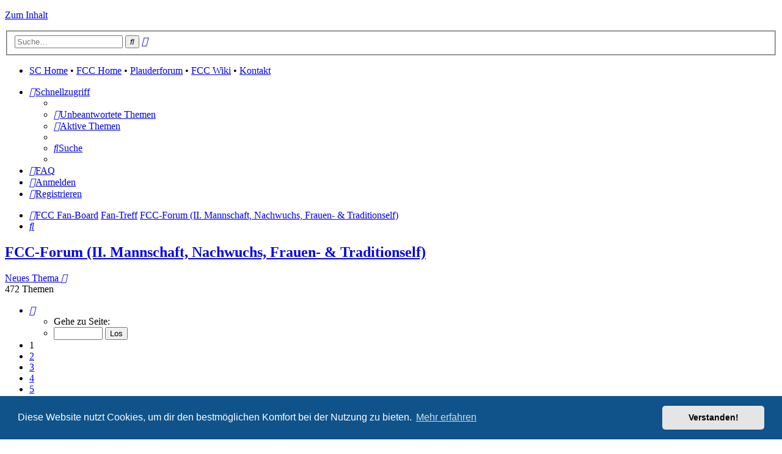

--- FILE ---
content_type: text/html; charset=UTF-8
request_url: https://board3.fcc-supporters.de/phpBB33/viewforum.php?f=24&sid=fb8c1040b1d5f6513d931ca35c583245
body_size: 10647
content:
<!DOCTYPE html>
<html dir="ltr" lang="de">
<head>
<meta charset="utf-8" />
<meta http-equiv="X-UA-Compatible" content="IE=edge">
<meta name="viewport" content="width=device-width, initial-scale=1" />

        <link href="./mobiquo/smartbanner/manifest.json" rel="manifest">
        
        <meta name="apple-itunes-app" content="app-id=307880732, affiliate-data=at=10lR7C, app-argument=tapatalk://board3.fcc-supporters.de/phpBB33/?ttfid=18799&fid=24&page=1&perpage=22&location=forum" />
        
<title>FCC-Forum (II. Mannschaft, Nachwuchs, Frauen- &amp; Traditionself) - FCC Fan-Board</title>

								
	<link rel="canonical" href="https://board3.fcc-supporters.de/phpBB33/viewforum.php?f=24">

<!--
	phpBB style name: prosilver
	Based on style:   prosilver (this is the default phpBB3 style)
	Original author:  Tom Beddard ( http://www.subBlue.com/ )
	Modified by:
-->

<link href="./assets/css/font-awesome.min.css?assets_version=338" rel="stylesheet">
<link href="./styles/prosilver/theme/stylesheet.css?assets_version=338" rel="stylesheet">
<link href="./styles/prosilver/theme/de/stylesheet.css?assets_version=338" rel="stylesheet">



	<link href="./assets/cookieconsent/cookieconsent.min.css?assets_version=338" rel="stylesheet">

<!--[if lte IE 9]>
	<link href="./styles/prosilver/theme/tweaks.css?assets_version=338" rel="stylesheet">
<![endif]-->


<style>
	.imcger-ext-link::after {
		font-family: 'FontAwesome';
		font-size: 1em;
		content: '\f08e';
		padding: 0 3px 0 3px;
	}
</style>

<link href="./ext/imcger/externallinks/styles/all/theme/external-links.css?assets_version=338" rel="stylesheet" media="screen">
<link href="./ext/naguissa/thanksforposts/styles/all/theme/thanks.min.css?assets_version=338" rel="stylesheet" media="screen">
<link href="./ext/rmcgirr83/elonw/styles/all/theme/elonw.css?assets_version=338" rel="stylesheet" media="screen">
<link href="./ext/vse/abbc3/styles/all/theme/abbc3_common.css?assets_version=338" rel="stylesheet" media="screen">
<link href="./ext/vse/lightbox/styles/all/template/lightbox/css/lightbox.min.css?assets_version=338" rel="stylesheet" media="screen">


	<style>
		@media (min-width: 900px) {
						.content img.postimage,
			.attachbox img.postimage {
				max-height: 400px !important;
				max-width: 450px !important;
			}
		}
	</style>

</head>
<body id="phpbb" class="nojs notouch section-viewforum ltr ">


<div id="wrap" class="wrap">
	<a id="top" class="top-anchor" accesskey="t"></a>
	<div id="page-header">
		<div class="headerbar" role="banner">
					<div class="inner">

			<div id="site-description" class="site-description">
		<a id="logo" class="logo" href="./index.php?sid=55c0cd924aab745a19999285bd6754d6" title="FCC Fan-Board">
					<span class="site_logo"></span>
				</a>
<!--
				<h1>FCC Fan-Board</h1>
				<p></p>
-->
				<p class="skiplink"><a href="#start_here">Zum Inhalt</a></p>
			</div>

									<div id="search-box" class="search-box search-header" role="search">
				<form action="./search.php?sid=55c0cd924aab745a19999285bd6754d6" method="get" id="search">
				<fieldset>
					<input name="keywords" id="keywords" type="search" maxlength="128" title="Suche nach Wörtern" class="inputbox search tiny" size="20" value="" placeholder="Suche…" />
					<button class="button button-search" type="submit" title="Suche">
						<i class="icon fa-search fa-fw" aria-hidden="true"></i><span class="sr-only">Suche</span>
					</button>
					<a href="./search.php?sid=55c0cd924aab745a19999285bd6754d6" class="button button-search-end" title="Erweiterte Suche">
						<i class="icon fa-cog fa-fw" aria-hidden="true"></i><span class="sr-only">Erweiterte Suche</span>
					</a>
					<input type="hidden" name="sid" value="55c0cd924aab745a19999285bd6754d6" />

				</fieldset>
				</form>
			</div>
						
			</div>
					</div>
				<div class="navbar" role="navigation">
	<div class="inner">
			<ul class="nav-main linklist">
				<li class="rightside">
<a href="http://www.fcc-supporters.de" target="_blank">SC Home</a> &bull; 
<a href="http://www.fc-carlzeiss-jena.de" target="_blank">FCC Home</a> &bull; 
<a href="http://www.fcc-plauderforum.de" target="_blank">Plauderforum</a> &bull; 
<a href="https://wiki.fcc-supporters.org" target="_blank">FCC Wiki</a> &bull; 
<a href="https://board3.fcc-supporters.de/phpBB33/app.php/faqpage#f0r0">Kontakt</a>
				</li>
			</ul>

	<ul id="nav-main" class="nav-main linklist" role="menubar">

		<li id="quick-links" class="quick-links dropdown-container responsive-menu" data-skip-responsive="true">
			<a href="#" class="dropdown-trigger">
				<i class="icon fa-bars fa-fw" aria-hidden="true"></i><span>Schnellzugriff</span>
			</a>
			<div class="dropdown">
				<div class="pointer"><div class="pointer-inner"></div></div>
				<ul class="dropdown-contents" role="menu">
					
											<li class="separator"></li>
																									<li>
								<a href="./search.php?search_id=unanswered&amp;sid=55c0cd924aab745a19999285bd6754d6" role="menuitem">
									<i class="icon fa-file-o fa-fw icon-gray" aria-hidden="true"></i><span>Unbeantwortete Themen</span>
								</a>
							</li>
							<li>
								<a href="./search.php?search_id=active_topics&amp;sid=55c0cd924aab745a19999285bd6754d6" role="menuitem">
									<i class="icon fa-file-o fa-fw icon-blue" aria-hidden="true"></i><span>Aktive Themen</span>
								</a>
							</li>
							<li class="separator"></li>
							<li>
								<a href="./search.php?sid=55c0cd924aab745a19999285bd6754d6" role="menuitem">
									<i class="icon fa-search fa-fw" aria-hidden="true"></i><span>Suche</span>
								</a>
							</li>
					
										<li class="separator"></li>

									</ul>
			</div>
		</li>

				<li data-skip-responsive="true">
			<a href="/phpBB33/app.php/faqpage?sid=55c0cd924aab745a19999285bd6754d6" rel="help" title="Häufig gestellte Fragen" role="menuitem">
				<i class="icon fa-question-circle fa-fw" aria-hidden="true"></i><span>FAQ</span>
			</a>
		</li>
						
			<li class="rightside"  data-skip-responsive="true">
			<a href="./ucp.php?mode=login&amp;redirect=viewforum.php%3Ff%3D24&amp;sid=55c0cd924aab745a19999285bd6754d6" title="Anmelden" accesskey="x" role="menuitem">
				<i class="icon fa-power-off fa-fw" aria-hidden="true"></i><span>Anmelden</span>
			</a>
		</li>
					<li class="rightside" data-skip-responsive="true">
				<a href="./ucp.php?mode=register&amp;sid=55c0cd924aab745a19999285bd6754d6" role="menuitem">
					<i class="icon fa-pencil-square-o  fa-fw" aria-hidden="true"></i><span>Registrieren</span>
				</a>
			</li>
						</ul>

	<ul id="nav-breadcrumbs" class="nav-breadcrumbs linklist navlinks" role="menubar">
				
		
		<li class="breadcrumbs" itemscope itemtype="https://schema.org/BreadcrumbList">

			
							<span class="crumb" itemtype="https://schema.org/ListItem" itemprop="itemListElement" itemscope><a itemprop="item" href="./index.php?sid=55c0cd924aab745a19999285bd6754d6" accesskey="h" data-navbar-reference="index"><i class="icon fa-home fa-fw"></i><span itemprop="name">FCC Fan-Board</span></a><meta itemprop="position" content="1" /></span>

											
								<span class="crumb" itemtype="https://schema.org/ListItem" itemprop="itemListElement" itemscope data-forum-id="32"><a itemprop="item" href="./viewforum.php?f=32&amp;sid=55c0cd924aab745a19999285bd6754d6"><span itemprop="name">Fan-Treff</span></a><meta itemprop="position" content="2" /></span>
															
								<span class="crumb" itemtype="https://schema.org/ListItem" itemprop="itemListElement" itemscope data-forum-id="24"><a itemprop="item" href="./viewforum.php?f=24&amp;sid=55c0cd924aab745a19999285bd6754d6"><span itemprop="name">FCC-Forum (II. Mannschaft, Nachwuchs, Frauen- &amp; Traditionself)</span></a><meta itemprop="position" content="3" /></span>
							
					</li>

		
					<li class="rightside responsive-search">
				<a href="./search.php?sid=55c0cd924aab745a19999285bd6754d6" title="Zeigt die erweiterten Suchoptionen an" role="menuitem">
					<i class="icon fa-search fa-fw" aria-hidden="true"></i><span class="sr-only">Suche</span>
				</a>
			</li>
			</ul>

	</div>
</div>
	</div>

	
	<a id="start_here" class="anchor"></a>
	<div id="page-body" class="page-body" role="main">
		
		<h2 class="forum-title"><a href="./viewforum.php?f=24&amp;sid=55c0cd924aab745a19999285bd6754d6">FCC-Forum (II. Mannschaft, Nachwuchs, Frauen- &amp; Traditionself)</a></h2>
<div>
	<!-- NOTE: remove the style="display: none" when you want to have the forum description on the forum body -->
	<div style="display: none !important;">Alles rund um das Oberliga-Team, die Nachwuchs-Teams, die FCC-Frauenmannschaft und die Traditionself des FC Carl Zeiss Jena<br /></div>	</div>



	<div class="action-bar bar-top">

				
		<a href="./posting.php?mode=post&amp;f=24&amp;sid=55c0cd924aab745a19999285bd6754d6" class="button" title="Neues Thema erstellen">
							<span>Neues Thema</span> <i class="icon fa-pencil fa-fw" aria-hidden="true"></i>
					</a>
				
	
	<div class="pagination">
				472 Themen
					<ul>
	<li class="dropdown-container dropdown-button-control dropdown-page-jump page-jump">
		<a class="button button-icon-only dropdown-trigger" href="#" title="Klicke, um auf Seite … zu gehen" role="button"><i class="icon fa-level-down fa-rotate-270" aria-hidden="true"></i><span class="sr-only">Seite <strong>1</strong> von <strong>22</strong></span></a>
		<div class="dropdown">
			<div class="pointer"><div class="pointer-inner"></div></div>
			<ul class="dropdown-contents">
				<li>Gehe zu Seite:</li>
				<li class="page-jump-form">
					<input type="number" name="page-number" min="1" max="999999" title="Gib die Nummer der Seite an, zu der du gehen möchtest." class="inputbox tiny" data-per-page="22" data-base-url=".&#x2F;viewforum.php&#x3F;f&#x3D;24&amp;amp&#x3B;sid&#x3D;55c0cd924aab745a19999285bd6754d6" data-start-name="start" />
					<input class="button2" value="Los" type="button" />
				</li>
			</ul>
		</div>
	</li>
		<li class="active"><span>1</span></li>
				<li><a class="button" href="./viewforum.php?f=24&amp;sid=55c0cd924aab745a19999285bd6754d6&amp;start=22" role="button">2</a></li>
				<li><a class="button" href="./viewforum.php?f=24&amp;sid=55c0cd924aab745a19999285bd6754d6&amp;start=44" role="button">3</a></li>
				<li><a class="button" href="./viewforum.php?f=24&amp;sid=55c0cd924aab745a19999285bd6754d6&amp;start=66" role="button">4</a></li>
				<li><a class="button" href="./viewforum.php?f=24&amp;sid=55c0cd924aab745a19999285bd6754d6&amp;start=88" role="button">5</a></li>
			<li class="ellipsis" role="separator"><span>…</span></li>
				<li><a class="button" href="./viewforum.php?f=24&amp;sid=55c0cd924aab745a19999285bd6754d6&amp;start=462" role="button">22</a></li>
				<li class="arrow next"><a class="button button-icon-only" href="./viewforum.php?f=24&amp;sid=55c0cd924aab745a19999285bd6754d6&amp;start=22" rel="next" role="button"><i class="icon fa-chevron-right fa-fw" aria-hidden="true"></i><span class="sr-only">Nächste</span></a></li>
	</ul>
			</div>

	</div>




	
			<div class="forumbg">
		<div class="inner">
		<ul class="topiclist">
			<li class="header">
				<dl class="row-item">
					<dt><div class="list-inner">Themen</div></dt>
					<dd class="posts">Antworten</dd>
					<dd class="views">Zugriffe</dd>
					<dd class="lastpost"><span>Letzter Beitrag</span></dd>
				</dl>
			</li>
		</ul>
		<ul class="topiclist topics">
	
				<li class="row bg1 sticky">
						<dl class="row-item sticky_read">
				<dt title="Keine ungelesenen Beiträge">
										<div class="list-inner">
																		<a href="./viewtopic.php?t=21767&amp;sid=55c0cd924aab745a19999285bd6754d6" class="topictitle">Wettkampfpläne unserer Mannschaften</a>																								<br />
						
												<div class="responsive-show" style="display: none;">
							Letzter Beitrag von <a href="./memberlist.php?mode=viewprofile&amp;u=961&amp;sid=55c0cd924aab745a19999285bd6754d6" style="color: #3366FF;" class="username-coloured">Pressesprecher</a> &laquo; <a href="./viewtopic.php?p=981773&amp;sid=55c0cd924aab745a19999285bd6754d6#p981773" title="Gehe zum letzten Beitrag"><time datetime="2025-11-24T10:44:23+00:00">24. November 2025, 11:44</time></a>
													</div>
														<span class="responsive-show left-box" style="display: none;">Antworten: <strong>179</strong></span>
													
						<div class="topic-poster responsive-hide left-box">
																												von <a href="./memberlist.php?mode=viewprofile&amp;u=961&amp;sid=55c0cd924aab745a19999285bd6754d6" style="color: #3366FF;" class="username-coloured">Pressesprecher</a> &raquo; <time datetime="2018-07-30T08:05:29+00:00">30. Juli 2018, 10:05</time>
																				</div>

												<div class="pagination">
							<span><i class="icon fa-clone fa-fw" aria-hidden="true"></i></span>
							<ul>
															<li><a class="button" href="./viewtopic.php?t=21767&amp;sid=55c0cd924aab745a19999285bd6754d6">1</a></li>
																							<li class="ellipsis"><span>…</span></li>
																							<li><a class="button" href="./viewtopic.php?t=21767&amp;sid=55c0cd924aab745a19999285bd6754d6&amp;start=80">5</a></li>
																							<li><a class="button" href="./viewtopic.php?t=21767&amp;sid=55c0cd924aab745a19999285bd6754d6&amp;start=100">6</a></li>
																							<li><a class="button" href="./viewtopic.php?t=21767&amp;sid=55c0cd924aab745a19999285bd6754d6&amp;start=120">7</a></li>
																							<li><a class="button" href="./viewtopic.php?t=21767&amp;sid=55c0cd924aab745a19999285bd6754d6&amp;start=140">8</a></li>
																							<li><a class="button" href="./viewtopic.php?t=21767&amp;sid=55c0cd924aab745a19999285bd6754d6&amp;start=160">9</a></li>
																																													</ul>
						</div>
						
												</div>
				</dt>
				<dd class="posts">179 <dfn>Antworten</dfn></dd>
				<dd class="views">174937 <dfn>Zugriffe</dfn></dd>
				<dd class="lastpost">
					<span><dfn>Letzter Beitrag </dfn>von <a href="./memberlist.php?mode=viewprofile&amp;u=961&amp;sid=55c0cd924aab745a19999285bd6754d6" style="color: #3366FF;" class="username-coloured">Pressesprecher</a>													<a href="./viewtopic.php?p=981773&amp;sid=55c0cd924aab745a19999285bd6754d6#p981773" title="Gehe zum letzten Beitrag">
								<i class="icon fa-external-link-square fa-fw icon-lightgray icon-md" aria-hidden="true"></i><span class="sr-only"></span>
							</a>
												<br /><time datetime="2025-11-24T10:44:23+00:00">24. November 2025, 11:44</time>
					</span>
				</dd>
			</dl>
					</li>
		
	

	
	
				<li class="row bg2 sticky">
						<dl class="row-item sticky_read">
				<dt title="Keine ungelesenen Beiträge">
										<div class="list-inner">
																		<a href="./viewtopic.php?t=16506&amp;sid=55c0cd924aab745a19999285bd6754d6" class="topictitle">Allgemeine Neuigkeiten rund um den Nachwuchs / NLZ</a>																								<br />
						
												<div class="responsive-show" style="display: none;">
							Letzter Beitrag von <a href="./memberlist.php?mode=viewprofile&amp;u=644&amp;sid=55c0cd924aab745a19999285bd6754d6" class="username">pausentee</a> &laquo; <a href="./viewtopic.php?p=972839&amp;sid=55c0cd924aab745a19999285bd6754d6#p972839" title="Gehe zum letzten Beitrag"><time datetime="2025-06-23T15:29:40+00:00">23. Juni 2025, 17:29</time></a>
													</div>
														<span class="responsive-show left-box" style="display: none;">Antworten: <strong>135</strong></span>
													
						<div class="topic-poster responsive-hide left-box">
																												von <a href="./memberlist.php?mode=viewprofile&amp;u=4&amp;sid=55c0cd924aab745a19999285bd6754d6" style="color: #00AA00;" class="username-coloured">Micha.a.j</a> &raquo; <time datetime="2011-08-11T19:27:59+00:00">11. August 2011, 21:27</time>
																				</div>

												<div class="pagination">
							<span><i class="icon fa-clone fa-fw" aria-hidden="true"></i></span>
							<ul>
															<li><a class="button" href="./viewtopic.php?t=16506&amp;sid=55c0cd924aab745a19999285bd6754d6">1</a></li>
																							<li class="ellipsis"><span>…</span></li>
																							<li><a class="button" href="./viewtopic.php?t=16506&amp;sid=55c0cd924aab745a19999285bd6754d6&amp;start=40">3</a></li>
																							<li><a class="button" href="./viewtopic.php?t=16506&amp;sid=55c0cd924aab745a19999285bd6754d6&amp;start=60">4</a></li>
																							<li><a class="button" href="./viewtopic.php?t=16506&amp;sid=55c0cd924aab745a19999285bd6754d6&amp;start=80">5</a></li>
																							<li><a class="button" href="./viewtopic.php?t=16506&amp;sid=55c0cd924aab745a19999285bd6754d6&amp;start=100">6</a></li>
																							<li><a class="button" href="./viewtopic.php?t=16506&amp;sid=55c0cd924aab745a19999285bd6754d6&amp;start=120">7</a></li>
																																													</ul>
						</div>
						
												</div>
				</dt>
				<dd class="posts">135 <dfn>Antworten</dfn></dd>
				<dd class="views">263580 <dfn>Zugriffe</dfn></dd>
				<dd class="lastpost">
					<span><dfn>Letzter Beitrag </dfn>von <a href="./memberlist.php?mode=viewprofile&amp;u=644&amp;sid=55c0cd924aab745a19999285bd6754d6" class="username">pausentee</a>													<a href="./viewtopic.php?p=972839&amp;sid=55c0cd924aab745a19999285bd6754d6#p972839" title="Gehe zum letzten Beitrag">
								<i class="icon fa-external-link-square fa-fw icon-lightgray icon-md" aria-hidden="true"></i><span class="sr-only"></span>
							</a>
												<br /><time datetime="2025-06-23T15:29:40+00:00">23. Juni 2025, 17:29</time>
					</span>
				</dd>
			</dl>
					</li>
		
	

	
	
				<li class="row bg1">
						<dl class="row-item topic_read_hot">
				<dt title="Keine ungelesenen Beiträge">
										<div class="list-inner">
																		<a href="./viewtopic.php?t=24343&amp;sid=55c0cd924aab745a19999285bd6754d6" class="topictitle">U19 Nachwuchsliga (2025/2026)</a>																								<br />
						
												<div class="responsive-show" style="display: none;">
							Letzter Beitrag von <a href="./memberlist.php?mode=viewprofile&amp;u=220&amp;sid=55c0cd924aab745a19999285bd6754d6" class="username">Jenajena</a> &laquo; <a href="./viewtopic.php?p=984243&amp;sid=55c0cd924aab745a19999285bd6754d6#p984243" title="Gehe zum letzten Beitrag"><time datetime="2026-01-18T19:01:18+00:00">18. Januar 2026, 20:01</time></a>
													</div>
														<span class="responsive-show left-box" style="display: none;">Antworten: <strong>114</strong></span>
													
						<div class="topic-poster responsive-hide left-box">
																												von <a href="./memberlist.php?mode=viewprofile&amp;u=220&amp;sid=55c0cd924aab745a19999285bd6754d6" class="username">Jenajena</a> &raquo; <time datetime="2025-06-25T16:27:57+00:00">25. Juni 2025, 18:27</time>
																				</div>

												<div class="pagination">
							<span><i class="icon fa-clone fa-fw" aria-hidden="true"></i></span>
							<ul>
															<li><a class="button" href="./viewtopic.php?t=24343&amp;sid=55c0cd924aab745a19999285bd6754d6">1</a></li>
																							<li><a class="button" href="./viewtopic.php?t=24343&amp;sid=55c0cd924aab745a19999285bd6754d6&amp;start=20">2</a></li>
																							<li><a class="button" href="./viewtopic.php?t=24343&amp;sid=55c0cd924aab745a19999285bd6754d6&amp;start=40">3</a></li>
																							<li><a class="button" href="./viewtopic.php?t=24343&amp;sid=55c0cd924aab745a19999285bd6754d6&amp;start=60">4</a></li>
																							<li><a class="button" href="./viewtopic.php?t=24343&amp;sid=55c0cd924aab745a19999285bd6754d6&amp;start=80">5</a></li>
																							<li><a class="button" href="./viewtopic.php?t=24343&amp;sid=55c0cd924aab745a19999285bd6754d6&amp;start=100">6</a></li>
																																													</ul>
						</div>
						
												</div>
				</dt>
				<dd class="posts">114 <dfn>Antworten</dfn></dd>
				<dd class="views">19185 <dfn>Zugriffe</dfn></dd>
				<dd class="lastpost">
					<span><dfn>Letzter Beitrag </dfn>von <a href="./memberlist.php?mode=viewprofile&amp;u=220&amp;sid=55c0cd924aab745a19999285bd6754d6" class="username">Jenajena</a>													<a href="./viewtopic.php?p=984243&amp;sid=55c0cd924aab745a19999285bd6754d6#p984243" title="Gehe zum letzten Beitrag">
								<i class="icon fa-external-link-square fa-fw icon-lightgray icon-md" aria-hidden="true"></i><span class="sr-only"></span>
							</a>
												<br /><time datetime="2026-01-18T19:01:18+00:00">18. Januar 2026, 20:01</time>
					</span>
				</dd>
			</dl>
					</li>
		
	

	
	
				<li class="row bg2">
						<dl class="row-item topic_read">
				<dt title="Keine ungelesenen Beiträge">
										<div class="list-inner">
																		<a href="./viewtopic.php?t=24405&amp;sid=55c0cd924aab745a19999285bd6754d6" class="topictitle">U14 2025/26</a>																								<br />
						
												<div class="responsive-show" style="display: none;">
							Letzter Beitrag von <a href="./memberlist.php?mode=viewprofile&amp;u=6811&amp;sid=55c0cd924aab745a19999285bd6754d6" class="username">FCC Fanatic 80</a> &laquo; <a href="./viewtopic.php?p=984240&amp;sid=55c0cd924aab745a19999285bd6754d6#p984240" title="Gehe zum letzten Beitrag"><time datetime="2026-01-18T18:06:19+00:00">18. Januar 2026, 19:06</time></a>
													</div>
														<span class="responsive-show left-box" style="display: none;">Antworten: <strong>17</strong></span>
													
						<div class="topic-poster responsive-hide left-box">
																												von <a href="./memberlist.php?mode=viewprofile&amp;u=549&amp;sid=55c0cd924aab745a19999285bd6754d6" style="color: #00AA00;" class="username-coloured">1977</a> &raquo; <time datetime="2025-08-17T12:16:37+00:00">17. August 2025, 14:16</time>
																				</div>

						
												</div>
				</dt>
				<dd class="posts">17 <dfn>Antworten</dfn></dd>
				<dd class="views">2083 <dfn>Zugriffe</dfn></dd>
				<dd class="lastpost">
					<span><dfn>Letzter Beitrag </dfn>von <a href="./memberlist.php?mode=viewprofile&amp;u=6811&amp;sid=55c0cd924aab745a19999285bd6754d6" class="username">FCC Fanatic 80</a>													<a href="./viewtopic.php?p=984240&amp;sid=55c0cd924aab745a19999285bd6754d6#p984240" title="Gehe zum letzten Beitrag">
								<i class="icon fa-external-link-square fa-fw icon-lightgray icon-md" aria-hidden="true"></i><span class="sr-only"></span>
							</a>
												<br /><time datetime="2026-01-18T18:06:19+00:00">18. Januar 2026, 19:06</time>
					</span>
				</dd>
			</dl>
					</li>
		
	

	
	
				<li class="row bg1">
						<dl class="row-item topic_read">
				<dt title="Keine ungelesenen Beiträge">
										<div class="list-inner">
																		<a href="./viewtopic.php?t=24358&amp;sid=55c0cd924aab745a19999285bd6754d6" class="topictitle">U15 2025/26</a>																								<br />
						
												<div class="responsive-show" style="display: none;">
							Letzter Beitrag von <a href="./memberlist.php?mode=viewprofile&amp;u=644&amp;sid=55c0cd924aab745a19999285bd6754d6" class="username">pausentee</a> &laquo; <a href="./viewtopic.php?p=984139&amp;sid=55c0cd924aab745a19999285bd6754d6#p984139" title="Gehe zum letzten Beitrag"><time datetime="2026-01-15T23:19:35+00:00">16. Januar 2026, 00:19</time></a>
													</div>
														<span class="responsive-show left-box" style="display: none;">Antworten: <strong>18</strong></span>
													
						<div class="topic-poster responsive-hide left-box">
																												von <a href="./memberlist.php?mode=viewprofile&amp;u=549&amp;sid=55c0cd924aab745a19999285bd6754d6" style="color: #00AA00;" class="username-coloured">1977</a> &raquo; <time datetime="2025-07-06T13:05:56+00:00">6. Juli 2025, 15:05</time>
																				</div>

						
												</div>
				</dt>
				<dd class="posts">18 <dfn>Antworten</dfn></dd>
				<dd class="views">2879 <dfn>Zugriffe</dfn></dd>
				<dd class="lastpost">
					<span><dfn>Letzter Beitrag </dfn>von <a href="./memberlist.php?mode=viewprofile&amp;u=644&amp;sid=55c0cd924aab745a19999285bd6754d6" class="username">pausentee</a>													<a href="./viewtopic.php?p=984139&amp;sid=55c0cd924aab745a19999285bd6754d6#p984139" title="Gehe zum letzten Beitrag">
								<i class="icon fa-external-link-square fa-fw icon-lightgray icon-md" aria-hidden="true"></i><span class="sr-only"></span>
							</a>
												<br /><time datetime="2026-01-15T23:19:35+00:00">16. Januar 2026, 00:19</time>
					</span>
				</dd>
			</dl>
					</li>
		
	

	
	
				<li class="row bg2">
						<dl class="row-item topic_read_hot">
				<dt title="Keine ungelesenen Beiträge">
										<div class="list-inner">
																		<a href="./viewtopic.php?t=24329&amp;sid=55c0cd924aab745a19999285bd6754d6" class="topictitle">FCC Frauen 2025/26</a>																								<br />
						
												<div class="responsive-show" style="display: none;">
							Letzter Beitrag von <a href="./memberlist.php?mode=viewprofile&amp;u=197&amp;sid=55c0cd924aab745a19999285bd6754d6" class="username">auge</a> &laquo; <a href="./viewtopic.php?p=984071&amp;sid=55c0cd924aab745a19999285bd6754d6#p984071" title="Gehe zum letzten Beitrag"><time datetime="2026-01-13T00:25:56+00:00">13. Januar 2026, 01:25</time></a>
													</div>
														<span class="responsive-show left-box" style="display: none;">Antworten: <strong>332</strong></span>
													
						<div class="topic-poster responsive-hide left-box">
																												von <a href="./memberlist.php?mode=viewprofile&amp;u=8496&amp;sid=55c0cd924aab745a19999285bd6754d6" class="username">Moos</a> &raquo; <time datetime="2025-05-19T16:23:28+00:00">19. Mai 2025, 18:23</time>
																				</div>

												<div class="pagination">
							<span><i class="icon fa-clone fa-fw" aria-hidden="true"></i></span>
							<ul>
															<li><a class="button" href="./viewtopic.php?t=24329&amp;sid=55c0cd924aab745a19999285bd6754d6">1</a></li>
																							<li class="ellipsis"><span>…</span></li>
																							<li><a class="button" href="./viewtopic.php?t=24329&amp;sid=55c0cd924aab745a19999285bd6754d6&amp;start=240">13</a></li>
																							<li><a class="button" href="./viewtopic.php?t=24329&amp;sid=55c0cd924aab745a19999285bd6754d6&amp;start=260">14</a></li>
																							<li><a class="button" href="./viewtopic.php?t=24329&amp;sid=55c0cd924aab745a19999285bd6754d6&amp;start=280">15</a></li>
																							<li><a class="button" href="./viewtopic.php?t=24329&amp;sid=55c0cd924aab745a19999285bd6754d6&amp;start=300">16</a></li>
																							<li><a class="button" href="./viewtopic.php?t=24329&amp;sid=55c0cd924aab745a19999285bd6754d6&amp;start=320">17</a></li>
																																													</ul>
						</div>
						
												</div>
				</dt>
				<dd class="posts">332 <dfn>Antworten</dfn></dd>
				<dd class="views">32732 <dfn>Zugriffe</dfn></dd>
				<dd class="lastpost">
					<span><dfn>Letzter Beitrag </dfn>von <a href="./memberlist.php?mode=viewprofile&amp;u=197&amp;sid=55c0cd924aab745a19999285bd6754d6" class="username">auge</a>													<a href="./viewtopic.php?p=984071&amp;sid=55c0cd924aab745a19999285bd6754d6#p984071" title="Gehe zum letzten Beitrag">
								<i class="icon fa-external-link-square fa-fw icon-lightgray icon-md" aria-hidden="true"></i><span class="sr-only"></span>
							</a>
												<br /><time datetime="2026-01-13T00:25:56+00:00">13. Januar 2026, 01:25</time>
					</span>
				</dd>
			</dl>
					</li>
		
	

	
	
				<li class="row bg1">
						<dl class="row-item topic_read">
				<dt title="Keine ungelesenen Beiträge">
										<div class="list-inner">
																		<a href="./viewtopic.php?t=23561&amp;sid=55c0cd924aab745a19999285bd6754d6" class="topictitle">U21 (II. Mannschaft)</a>																								<br />
						
												<div class="responsive-show" style="display: none;">
							Letzter Beitrag von <a href="./memberlist.php?mode=viewprofile&amp;u=25&amp;sid=55c0cd924aab745a19999285bd6754d6" class="username">Olaf-MD</a> &laquo; <a href="./viewtopic.php?p=983645&amp;sid=55c0cd924aab745a19999285bd6754d6#p983645" title="Gehe zum letzten Beitrag"><time datetime="2025-12-25T23:10:16+00:00">26. Dezember 2025, 00:10</time></a>
													</div>
														<span class="responsive-show left-box" style="display: none;">Antworten: <strong>59</strong></span>
													
						<div class="topic-poster responsive-hide left-box">
																												von <a href="./memberlist.php?mode=viewprofile&amp;u=67&amp;sid=55c0cd924aab745a19999285bd6754d6" class="username">AK</a> &raquo; <time datetime="2023-05-23T06:08:53+00:00">23. Mai 2023, 08:08</time>
																				</div>

												<div class="pagination">
							<span><i class="icon fa-clone fa-fw" aria-hidden="true"></i></span>
							<ul>
															<li><a class="button" href="./viewtopic.php?t=23561&amp;sid=55c0cd924aab745a19999285bd6754d6">1</a></li>
																							<li><a class="button" href="./viewtopic.php?t=23561&amp;sid=55c0cd924aab745a19999285bd6754d6&amp;start=20">2</a></li>
																							<li><a class="button" href="./viewtopic.php?t=23561&amp;sid=55c0cd924aab745a19999285bd6754d6&amp;start=40">3</a></li>
																																													</ul>
						</div>
						
												</div>
				</dt>
				<dd class="posts">59 <dfn>Antworten</dfn></dd>
				<dd class="views">38212 <dfn>Zugriffe</dfn></dd>
				<dd class="lastpost">
					<span><dfn>Letzter Beitrag </dfn>von <a href="./memberlist.php?mode=viewprofile&amp;u=25&amp;sid=55c0cd924aab745a19999285bd6754d6" class="username">Olaf-MD</a>													<a href="./viewtopic.php?p=983645&amp;sid=55c0cd924aab745a19999285bd6754d6#p983645" title="Gehe zum letzten Beitrag">
								<i class="icon fa-external-link-square fa-fw icon-lightgray icon-md" aria-hidden="true"></i><span class="sr-only"></span>
							</a>
												<br /><time datetime="2025-12-25T23:10:16+00:00">26. Dezember 2025, 00:10</time>
					</span>
				</dd>
			</dl>
					</li>
		
	

	
	
				<li class="row bg2">
						<dl class="row-item topic_read">
				<dt title="Keine ungelesenen Beiträge">
										<div class="list-inner">
																		<a href="./viewtopic.php?t=24356&amp;sid=55c0cd924aab745a19999285bd6754d6" class="topictitle">U11, U12, U14w, U17w 2025/26</a>																								<br />
						
												<div class="responsive-show" style="display: none;">
							Letzter Beitrag von <a href="./memberlist.php?mode=viewprofile&amp;u=549&amp;sid=55c0cd924aab745a19999285bd6754d6" style="color: #00AA00;" class="username-coloured">1977</a> &laquo; <a href="./viewtopic.php?p=983585&amp;sid=55c0cd924aab745a19999285bd6754d6#p983585" title="Gehe zum letzten Beitrag"><time datetime="2025-12-20T11:53:24+00:00">20. Dezember 2025, 12:53</time></a>
													</div>
														<span class="responsive-show left-box" style="display: none;">Antworten: <strong>44</strong></span>
													
						<div class="topic-poster responsive-hide left-box">
																												von <a href="./memberlist.php?mode=viewprofile&amp;u=549&amp;sid=55c0cd924aab745a19999285bd6754d6" style="color: #00AA00;" class="username-coloured">1977</a> &raquo; <time datetime="2025-07-06T11:13:12+00:00">6. Juli 2025, 13:13</time>
																				</div>

												<div class="pagination">
							<span><i class="icon fa-clone fa-fw" aria-hidden="true"></i></span>
							<ul>
															<li><a class="button" href="./viewtopic.php?t=24356&amp;sid=55c0cd924aab745a19999285bd6754d6">1</a></li>
																							<li><a class="button" href="./viewtopic.php?t=24356&amp;sid=55c0cd924aab745a19999285bd6754d6&amp;start=20">2</a></li>
																							<li><a class="button" href="./viewtopic.php?t=24356&amp;sid=55c0cd924aab745a19999285bd6754d6&amp;start=40">3</a></li>
																																													</ul>
						</div>
						
												</div>
				</dt>
				<dd class="posts">44 <dfn>Antworten</dfn></dd>
				<dd class="views">4846 <dfn>Zugriffe</dfn></dd>
				<dd class="lastpost">
					<span><dfn>Letzter Beitrag </dfn>von <a href="./memberlist.php?mode=viewprofile&amp;u=549&amp;sid=55c0cd924aab745a19999285bd6754d6" style="color: #00AA00;" class="username-coloured">1977</a>													<a href="./viewtopic.php?p=983585&amp;sid=55c0cd924aab745a19999285bd6754d6#p983585" title="Gehe zum letzten Beitrag">
								<i class="icon fa-external-link-square fa-fw icon-lightgray icon-md" aria-hidden="true"></i><span class="sr-only"></span>
							</a>
												<br /><time datetime="2025-12-20T11:53:24+00:00">20. Dezember 2025, 12:53</time>
					</span>
				</dd>
			</dl>
					</li>
		
	

	
	
				<li class="row bg1">
						<dl class="row-item topic_read">
				<dt title="Keine ungelesenen Beiträge">
										<div class="list-inner">
																		<a href="./viewtopic.php?t=24344&amp;sid=55c0cd924aab745a19999285bd6754d6" class="topictitle">U17 Nachwuchsliga (2025/2026)</a>																								<br />
						
												<div class="responsive-show" style="display: none;">
							Letzter Beitrag von <a href="./memberlist.php?mode=viewprofile&amp;u=644&amp;sid=55c0cd924aab745a19999285bd6754d6" class="username">pausentee</a> &laquo; <a href="./viewtopic.php?p=983571&amp;sid=55c0cd924aab745a19999285bd6754d6#p983571" title="Gehe zum letzten Beitrag"><time datetime="2025-12-20T09:24:34+00:00">20. Dezember 2025, 10:24</time></a>
													</div>
														<span class="responsive-show left-box" style="display: none;">Antworten: <strong>35</strong></span>
													
						<div class="topic-poster responsive-hide left-box">
																												von <a href="./memberlist.php?mode=viewprofile&amp;u=220&amp;sid=55c0cd924aab745a19999285bd6754d6" class="username">Jenajena</a> &raquo; <time datetime="2025-06-25T16:30:10+00:00">25. Juni 2025, 18:30</time>
																				</div>

												<div class="pagination">
							<span><i class="icon fa-clone fa-fw" aria-hidden="true"></i></span>
							<ul>
															<li><a class="button" href="./viewtopic.php?t=24344&amp;sid=55c0cd924aab745a19999285bd6754d6">1</a></li>
																							<li><a class="button" href="./viewtopic.php?t=24344&amp;sid=55c0cd924aab745a19999285bd6754d6&amp;start=20">2</a></li>
																																													</ul>
						</div>
						
												</div>
				</dt>
				<dd class="posts">35 <dfn>Antworten</dfn></dd>
				<dd class="views">6687 <dfn>Zugriffe</dfn></dd>
				<dd class="lastpost">
					<span><dfn>Letzter Beitrag </dfn>von <a href="./memberlist.php?mode=viewprofile&amp;u=644&amp;sid=55c0cd924aab745a19999285bd6754d6" class="username">pausentee</a>													<a href="./viewtopic.php?p=983571&amp;sid=55c0cd924aab745a19999285bd6754d6#p983571" title="Gehe zum letzten Beitrag">
								<i class="icon fa-external-link-square fa-fw icon-lightgray icon-md" aria-hidden="true"></i><span class="sr-only"></span>
							</a>
												<br /><time datetime="2025-12-20T09:24:34+00:00">20. Dezember 2025, 10:24</time>
					</span>
				</dd>
			</dl>
					</li>
		
	

	
	
				<li class="row bg2">
						<dl class="row-item topic_read">
				<dt title="Keine ungelesenen Beiträge">
										<div class="list-inner">
																		<a href="./viewtopic.php?t=24380&amp;sid=55c0cd924aab745a19999285bd6754d6" class="topictitle">U20 Frauen 2025/26</a>																								<br />
						
												<div class="responsive-show" style="display: none;">
							Letzter Beitrag von <a href="./memberlist.php?mode=viewprofile&amp;u=549&amp;sid=55c0cd924aab745a19999285bd6754d6" style="color: #00AA00;" class="username-coloured">1977</a> &laquo; <a href="./viewtopic.php?p=982739&amp;sid=55c0cd924aab745a19999285bd6754d6#p982739" title="Gehe zum letzten Beitrag"><time datetime="2025-12-07T17:14:05+00:00">7. Dezember 2025, 18:14</time></a>
													</div>
														<span class="responsive-show left-box" style="display: none;">Antworten: <strong>17</strong></span>
													
						<div class="topic-poster responsive-hide left-box">
																												von <a href="./memberlist.php?mode=viewprofile&amp;u=549&amp;sid=55c0cd924aab745a19999285bd6754d6" style="color: #00AA00;" class="username-coloured">1977</a> &raquo; <time datetime="2025-08-01T17:04:17+00:00">1. August 2025, 19:04</time>
																				</div>

						
												</div>
				</dt>
				<dd class="posts">17 <dfn>Antworten</dfn></dd>
				<dd class="views">2820 <dfn>Zugriffe</dfn></dd>
				<dd class="lastpost">
					<span><dfn>Letzter Beitrag </dfn>von <a href="./memberlist.php?mode=viewprofile&amp;u=549&amp;sid=55c0cd924aab745a19999285bd6754d6" style="color: #00AA00;" class="username-coloured">1977</a>													<a href="./viewtopic.php?p=982739&amp;sid=55c0cd924aab745a19999285bd6754d6#p982739" title="Gehe zum letzten Beitrag">
								<i class="icon fa-external-link-square fa-fw icon-lightgray icon-md" aria-hidden="true"></i><span class="sr-only"></span>
							</a>
												<br /><time datetime="2025-12-07T17:14:05+00:00">7. Dezember 2025, 18:14</time>
					</span>
				</dd>
			</dl>
					</li>
		
	

	
	
				<li class="row bg1">
						<dl class="row-item topic_read">
				<dt title="Keine ungelesenen Beiträge">
										<div class="list-inner">
																		<a href="./viewtopic.php?t=24360&amp;sid=55c0cd924aab745a19999285bd6754d6" class="topictitle">Frauen III. Mannschaft 2025/26</a>																								<br />
						
												<div class="responsive-show" style="display: none;">
							Letzter Beitrag von <a href="./memberlist.php?mode=viewprofile&amp;u=549&amp;sid=55c0cd924aab745a19999285bd6754d6" style="color: #00AA00;" class="username-coloured">1977</a> &laquo; <a href="./viewtopic.php?p=982357&amp;sid=55c0cd924aab745a19999285bd6754d6#p982357" title="Gehe zum letzten Beitrag"><time datetime="2025-11-30T16:01:42+00:00">30. November 2025, 17:01</time></a>
													</div>
														<span class="responsive-show left-box" style="display: none;">Antworten: <strong>12</strong></span>
													
						<div class="topic-poster responsive-hide left-box">
																												von <a href="./memberlist.php?mode=viewprofile&amp;u=549&amp;sid=55c0cd924aab745a19999285bd6754d6" style="color: #00AA00;" class="username-coloured">1977</a> &raquo; <time datetime="2025-07-08T09:40:21+00:00">8. Juli 2025, 11:40</time>
																				</div>

						
												</div>
				</dt>
				<dd class="posts">12 <dfn>Antworten</dfn></dd>
				<dd class="views">2097 <dfn>Zugriffe</dfn></dd>
				<dd class="lastpost">
					<span><dfn>Letzter Beitrag </dfn>von <a href="./memberlist.php?mode=viewprofile&amp;u=549&amp;sid=55c0cd924aab745a19999285bd6754d6" style="color: #00AA00;" class="username-coloured">1977</a>													<a href="./viewtopic.php?p=982357&amp;sid=55c0cd924aab745a19999285bd6754d6#p982357" title="Gehe zum letzten Beitrag">
								<i class="icon fa-external-link-square fa-fw icon-lightgray icon-md" aria-hidden="true"></i><span class="sr-only"></span>
							</a>
												<br /><time datetime="2025-11-30T16:01:42+00:00">30. November 2025, 17:01</time>
					</span>
				</dd>
			</dl>
					</li>
		
	

	
	
				<li class="row bg2">
						<dl class="row-item topic_read">
				<dt title="Keine ungelesenen Beiträge">
										<div class="list-inner">
																		<a href="./viewtopic.php?t=24359&amp;sid=55c0cd924aab745a19999285bd6754d6" class="topictitle">U13 2025/26</a>																								<br />
						
												<div class="responsive-show" style="display: none;">
							Letzter Beitrag von <a href="./memberlist.php?mode=viewprofile&amp;u=549&amp;sid=55c0cd924aab745a19999285bd6754d6" style="color: #00AA00;" class="username-coloured">1977</a> &laquo; <a href="./viewtopic.php?p=982355&amp;sid=55c0cd924aab745a19999285bd6754d6#p982355" title="Gehe zum letzten Beitrag"><time datetime="2025-11-30T15:55:17+00:00">30. November 2025, 16:55</time></a>
													</div>
														<span class="responsive-show left-box" style="display: none;">Antworten: <strong>11</strong></span>
													
						<div class="topic-poster responsive-hide left-box">
																												von <a href="./memberlist.php?mode=viewprofile&amp;u=549&amp;sid=55c0cd924aab745a19999285bd6754d6" style="color: #00AA00;" class="username-coloured">1977</a> &raquo; <time datetime="2025-07-07T16:34:45+00:00">7. Juli 2025, 18:34</time>
																				</div>

						
												</div>
				</dt>
				<dd class="posts">11 <dfn>Antworten</dfn></dd>
				<dd class="views">1604 <dfn>Zugriffe</dfn></dd>
				<dd class="lastpost">
					<span><dfn>Letzter Beitrag </dfn>von <a href="./memberlist.php?mode=viewprofile&amp;u=549&amp;sid=55c0cd924aab745a19999285bd6754d6" style="color: #00AA00;" class="username-coloured">1977</a>													<a href="./viewtopic.php?p=982355&amp;sid=55c0cd924aab745a19999285bd6754d6#p982355" title="Gehe zum letzten Beitrag">
								<i class="icon fa-external-link-square fa-fw icon-lightgray icon-md" aria-hidden="true"></i><span class="sr-only"></span>
							</a>
												<br /><time datetime="2025-11-30T15:55:17+00:00">30. November 2025, 16:55</time>
					</span>
				</dd>
			</dl>
					</li>
		
	

	
	
				<li class="row bg1">
						<dl class="row-item topic_read">
				<dt title="Keine ungelesenen Beiträge">
										<div class="list-inner">
																		<a href="./viewtopic.php?t=24357&amp;sid=55c0cd924aab745a19999285bd6754d6" class="topictitle">U16 2025/26</a>																								<br />
						
												<div class="responsive-show" style="display: none;">
							Letzter Beitrag von <a href="./memberlist.php?mode=viewprofile&amp;u=549&amp;sid=55c0cd924aab745a19999285bd6754d6" style="color: #00AA00;" class="username-coloured">1977</a> &laquo; <a href="./viewtopic.php?p=982279&amp;sid=55c0cd924aab745a19999285bd6754d6#p982279" title="Gehe zum letzten Beitrag"><time datetime="2025-11-29T13:37:53+00:00">29. November 2025, 14:37</time></a>
													</div>
														<span class="responsive-show left-box" style="display: none;">Antworten: <strong>19</strong></span>
													
						<div class="topic-poster responsive-hide left-box">
																												von <a href="./memberlist.php?mode=viewprofile&amp;u=549&amp;sid=55c0cd924aab745a19999285bd6754d6" style="color: #00AA00;" class="username-coloured">1977</a> &raquo; <time datetime="2025-07-06T11:57:06+00:00">6. Juli 2025, 13:57</time>
																				</div>

						
												</div>
				</dt>
				<dd class="posts">19 <dfn>Antworten</dfn></dd>
				<dd class="views">2530 <dfn>Zugriffe</dfn></dd>
				<dd class="lastpost">
					<span><dfn>Letzter Beitrag </dfn>von <a href="./memberlist.php?mode=viewprofile&amp;u=549&amp;sid=55c0cd924aab745a19999285bd6754d6" style="color: #00AA00;" class="username-coloured">1977</a>													<a href="./viewtopic.php?p=982279&amp;sid=55c0cd924aab745a19999285bd6754d6#p982279" title="Gehe zum letzten Beitrag">
								<i class="icon fa-external-link-square fa-fw icon-lightgray icon-md" aria-hidden="true"></i><span class="sr-only"></span>
							</a>
												<br /><time datetime="2025-11-29T13:37:53+00:00">29. November 2025, 14:37</time>
					</span>
				</dd>
			</dl>
					</li>
		
	

	
	
				<li class="row bg2">
						<dl class="row-item topic_read_hot">
				<dt title="Keine ungelesenen Beiträge">
										<div class="list-inner">
																		<a href="./viewtopic.php?t=7903&amp;sid=55c0cd924aab745a19999285bd6754d6" class="topictitle">Traditionsmannschaft</a>																								<br />
						
												<div class="responsive-show" style="display: none;">
							Letzter Beitrag von <a href="./memberlist.php?mode=viewprofile&amp;u=2&amp;sid=55c0cd924aab745a19999285bd6754d6" style="color: #FF9933;" class="username-coloured">Jens</a> &laquo; <a href="./viewtopic.php?p=980180&amp;sid=55c0cd924aab745a19999285bd6754d6#p980180" title="Gehe zum letzten Beitrag"><time datetime="2025-10-29T22:11:04+00:00">29. Oktober 2025, 23:11</time></a>
													</div>
														<span class="responsive-show left-box" style="display: none;">Antworten: <strong>279</strong></span>
													
						<div class="topic-poster responsive-hide left-box">
																												von <a href="./memberlist.php?mode=viewprofile&amp;u=644&amp;sid=55c0cd924aab745a19999285bd6754d6" class="username">pausentee</a> &raquo; <time datetime="2008-01-29T06:47:25+00:00">29. Januar 2008, 07:47</time>
																				</div>

												<div class="pagination">
							<span><i class="icon fa-clone fa-fw" aria-hidden="true"></i></span>
							<ul>
															<li><a class="button" href="./viewtopic.php?t=7903&amp;sid=55c0cd924aab745a19999285bd6754d6">1</a></li>
																							<li class="ellipsis"><span>…</span></li>
																							<li><a class="button" href="./viewtopic.php?t=7903&amp;sid=55c0cd924aab745a19999285bd6754d6&amp;start=180">10</a></li>
																							<li><a class="button" href="./viewtopic.php?t=7903&amp;sid=55c0cd924aab745a19999285bd6754d6&amp;start=200">11</a></li>
																							<li><a class="button" href="./viewtopic.php?t=7903&amp;sid=55c0cd924aab745a19999285bd6754d6&amp;start=220">12</a></li>
																							<li><a class="button" href="./viewtopic.php?t=7903&amp;sid=55c0cd924aab745a19999285bd6754d6&amp;start=240">13</a></li>
																							<li><a class="button" href="./viewtopic.php?t=7903&amp;sid=55c0cd924aab745a19999285bd6754d6&amp;start=260">14</a></li>
																																													</ul>
						</div>
						
												</div>
				</dt>
				<dd class="posts">279 <dfn>Antworten</dfn></dd>
				<dd class="views">317092 <dfn>Zugriffe</dfn></dd>
				<dd class="lastpost">
					<span><dfn>Letzter Beitrag </dfn>von <a href="./memberlist.php?mode=viewprofile&amp;u=2&amp;sid=55c0cd924aab745a19999285bd6754d6" style="color: #FF9933;" class="username-coloured">Jens</a>													<a href="./viewtopic.php?p=980180&amp;sid=55c0cd924aab745a19999285bd6754d6#p980180" title="Gehe zum letzten Beitrag">
								<i class="icon fa-external-link-square fa-fw icon-lightgray icon-md" aria-hidden="true"></i><span class="sr-only"></span>
							</a>
												<br /><time datetime="2025-10-29T22:11:04+00:00">29. Oktober 2025, 23:11</time>
					</span>
				</dd>
			</dl>
					</li>
		
	

	
	
				<li class="row bg1">
						<dl class="row-item topic_read">
				<dt title="Keine ungelesenen Beiträge">
										<div class="list-inner">
																		<a href="./viewtopic.php?t=24323&amp;sid=55c0cd924aab745a19999285bd6754d6" class="topictitle">Kader der FCC-Frauen in der Saison 2025/26</a>																								<br />
						
												<div class="responsive-show" style="display: none;">
							Letzter Beitrag von <a href="./memberlist.php?mode=viewprofile&amp;u=549&amp;sid=55c0cd924aab745a19999285bd6754d6" style="color: #00AA00;" class="username-coloured">1977</a> &laquo; <a href="./viewtopic.php?p=976287&amp;sid=55c0cd924aab745a19999285bd6754d6#p976287" title="Gehe zum letzten Beitrag"><time datetime="2025-08-31T14:10:02+00:00">31. August 2025, 16:10</time></a>
													</div>
														<span class="responsive-show left-box" style="display: none;">Antworten: <strong>25</strong></span>
													
						<div class="topic-poster responsive-hide left-box">
																												von <a href="./memberlist.php?mode=viewprofile&amp;u=8384&amp;sid=55c0cd924aab745a19999285bd6754d6" class="username">MikrobeBrot1652</a> &raquo; <time datetime="2025-05-22T10:31:33+00:00">22. Mai 2025, 12:31</time>
																				</div>

												<div class="pagination">
							<span><i class="icon fa-clone fa-fw" aria-hidden="true"></i></span>
							<ul>
															<li><a class="button" href="./viewtopic.php?t=24323&amp;sid=55c0cd924aab745a19999285bd6754d6">1</a></li>
																							<li><a class="button" href="./viewtopic.php?t=24323&amp;sid=55c0cd924aab745a19999285bd6754d6&amp;start=20">2</a></li>
																																													</ul>
						</div>
						
												</div>
				</dt>
				<dd class="posts">25 <dfn>Antworten</dfn></dd>
				<dd class="views">6621 <dfn>Zugriffe</dfn></dd>
				<dd class="lastpost">
					<span><dfn>Letzter Beitrag </dfn>von <a href="./memberlist.php?mode=viewprofile&amp;u=549&amp;sid=55c0cd924aab745a19999285bd6754d6" style="color: #00AA00;" class="username-coloured">1977</a>													<a href="./viewtopic.php?p=976287&amp;sid=55c0cd924aab745a19999285bd6754d6#p976287" title="Gehe zum letzten Beitrag">
								<i class="icon fa-external-link-square fa-fw icon-lightgray icon-md" aria-hidden="true"></i><span class="sr-only"></span>
							</a>
												<br /><time datetime="2025-08-31T14:10:02+00:00">31. August 2025, 16:10</time>
					</span>
				</dd>
			</dl>
					</li>
		
	

	
	
				<li class="row bg2">
						<dl class="row-item topic_read">
				<dt title="Keine ungelesenen Beiträge">
										<div class="list-inner">
																		<a href="./viewtopic.php?t=23957&amp;sid=55c0cd924aab745a19999285bd6754d6" class="topictitle">U17 Nachwuchsliga (2024/2025)</a>																								<br />
						
												<div class="responsive-show" style="display: none;">
							Letzter Beitrag von <a href="./memberlist.php?mode=viewprofile&amp;u=684&amp;sid=55c0cd924aab745a19999285bd6754d6" class="username">Rich</a> &laquo; <a href="./viewtopic.php?p=974159&amp;sid=55c0cd924aab745a19999285bd6754d6#p974159" title="Gehe zum letzten Beitrag"><time datetime="2025-07-28T14:09:57+00:00">28. Juli 2025, 16:09</time></a>
													</div>
														<span class="responsive-show left-box" style="display: none;">Antworten: <strong>41</strong></span>
													
						<div class="topic-poster responsive-hide left-box">
																												von <a href="./memberlist.php?mode=viewprofile&amp;u=220&amp;sid=55c0cd924aab745a19999285bd6754d6" class="username">Jenajena</a> &raquo; <time datetime="2024-06-28T16:03:12+00:00">28. Juni 2024, 18:03</time>
																				</div>

												<div class="pagination">
							<span><i class="icon fa-clone fa-fw" aria-hidden="true"></i></span>
							<ul>
															<li><a class="button" href="./viewtopic.php?t=23957&amp;sid=55c0cd924aab745a19999285bd6754d6">1</a></li>
																							<li><a class="button" href="./viewtopic.php?t=23957&amp;sid=55c0cd924aab745a19999285bd6754d6&amp;start=20">2</a></li>
																							<li><a class="button" href="./viewtopic.php?t=23957&amp;sid=55c0cd924aab745a19999285bd6754d6&amp;start=40">3</a></li>
																																													</ul>
						</div>
						
												</div>
				</dt>
				<dd class="posts">41 <dfn>Antworten</dfn></dd>
				<dd class="views">31592 <dfn>Zugriffe</dfn></dd>
				<dd class="lastpost">
					<span><dfn>Letzter Beitrag </dfn>von <a href="./memberlist.php?mode=viewprofile&amp;u=684&amp;sid=55c0cd924aab745a19999285bd6754d6" class="username">Rich</a>													<a href="./viewtopic.php?p=974159&amp;sid=55c0cd924aab745a19999285bd6754d6#p974159" title="Gehe zum letzten Beitrag">
								<i class="icon fa-external-link-square fa-fw icon-lightgray icon-md" aria-hidden="true"></i><span class="sr-only"></span>
							</a>
												<br /><time datetime="2025-07-28T14:09:57+00:00">28. Juli 2025, 16:09</time>
					</span>
				</dd>
			</dl>
					</li>
		
	

	
	
				<li class="row bg1">
						<dl class="row-item topic_read_hot">
				<dt title="Keine ungelesenen Beiträge">
										<div class="list-inner">
																		<a href="./viewtopic.php?t=23958&amp;sid=55c0cd924aab745a19999285bd6754d6" class="topictitle">U19 Nachwuchsliga (2024/2025)</a>																								<br />
						
												<div class="responsive-show" style="display: none;">
							Letzter Beitrag von <a href="./memberlist.php?mode=viewprofile&amp;u=5213&amp;sid=55c0cd924aab745a19999285bd6754d6" class="username">Jeter</a> &laquo; <a href="./viewtopic.php?p=972879&amp;sid=55c0cd924aab745a19999285bd6754d6#p972879" title="Gehe zum letzten Beitrag"><time datetime="2025-06-25T11:34:50+00:00">25. Juni 2025, 13:34</time></a>
													</div>
														<span class="responsive-show left-box" style="display: none;">Antworten: <strong>114</strong></span>
													
						<div class="topic-poster responsive-hide left-box">
																												von <a href="./memberlist.php?mode=viewprofile&amp;u=220&amp;sid=55c0cd924aab745a19999285bd6754d6" class="username">Jenajena</a> &raquo; <time datetime="2024-06-28T16:04:16+00:00">28. Juni 2024, 18:04</time>
																				</div>

												<div class="pagination">
							<span><i class="icon fa-clone fa-fw" aria-hidden="true"></i></span>
							<ul>
															<li><a class="button" href="./viewtopic.php?t=23958&amp;sid=55c0cd924aab745a19999285bd6754d6">1</a></li>
																							<li><a class="button" href="./viewtopic.php?t=23958&amp;sid=55c0cd924aab745a19999285bd6754d6&amp;start=20">2</a></li>
																							<li><a class="button" href="./viewtopic.php?t=23958&amp;sid=55c0cd924aab745a19999285bd6754d6&amp;start=40">3</a></li>
																							<li><a class="button" href="./viewtopic.php?t=23958&amp;sid=55c0cd924aab745a19999285bd6754d6&amp;start=60">4</a></li>
																							<li><a class="button" href="./viewtopic.php?t=23958&amp;sid=55c0cd924aab745a19999285bd6754d6&amp;start=80">5</a></li>
																							<li><a class="button" href="./viewtopic.php?t=23958&amp;sid=55c0cd924aab745a19999285bd6754d6&amp;start=100">6</a></li>
																																													</ul>
						</div>
						
												</div>
				</dt>
				<dd class="posts">114 <dfn>Antworten</dfn></dd>
				<dd class="views">78932 <dfn>Zugriffe</dfn></dd>
				<dd class="lastpost">
					<span><dfn>Letzter Beitrag </dfn>von <a href="./memberlist.php?mode=viewprofile&amp;u=5213&amp;sid=55c0cd924aab745a19999285bd6754d6" class="username">Jeter</a>													<a href="./viewtopic.php?p=972879&amp;sid=55c0cd924aab745a19999285bd6754d6#p972879" title="Gehe zum letzten Beitrag">
								<i class="icon fa-external-link-square fa-fw icon-lightgray icon-md" aria-hidden="true"></i><span class="sr-only"></span>
							</a>
												<br /><time datetime="2025-06-25T11:34:50+00:00">25. Juni 2025, 13:34</time>
					</span>
				</dd>
			</dl>
					</li>
		
	

	
	
				<li class="row bg2">
						<dl class="row-item topic_read">
				<dt title="Keine ungelesenen Beiträge">
										<div class="list-inner">
																		<a href="./viewtopic.php?t=23977&amp;sid=55c0cd924aab745a19999285bd6754d6" class="topictitle">Frauen III. Mannschaft 2024/25</a>																								<br />
						
												<div class="responsive-show" style="display: none;">
							Letzter Beitrag von <a href="./memberlist.php?mode=viewprofile&amp;u=549&amp;sid=55c0cd924aab745a19999285bd6754d6" style="color: #00AA00;" class="username-coloured">1977</a> &laquo; <a href="./viewtopic.php?p=972811&amp;sid=55c0cd924aab745a19999285bd6754d6#p972811" title="Gehe zum letzten Beitrag"><time datetime="2025-06-22T14:46:07+00:00">22. Juni 2025, 16:46</time></a>
													</div>
														<span class="responsive-show left-box" style="display: none;">Antworten: <strong>19</strong></span>
													
						<div class="topic-poster responsive-hide left-box">
																												von <a href="./memberlist.php?mode=viewprofile&amp;u=549&amp;sid=55c0cd924aab745a19999285bd6754d6" style="color: #00AA00;" class="username-coloured">1977</a> &raquo; <time datetime="2024-07-13T11:36:53+00:00">13. Juli 2024, 13:36</time>
																				</div>

						
												</div>
				</dt>
				<dd class="posts">19 <dfn>Antworten</dfn></dd>
				<dd class="views">16496 <dfn>Zugriffe</dfn></dd>
				<dd class="lastpost">
					<span><dfn>Letzter Beitrag </dfn>von <a href="./memberlist.php?mode=viewprofile&amp;u=549&amp;sid=55c0cd924aab745a19999285bd6754d6" style="color: #00AA00;" class="username-coloured">1977</a>													<a href="./viewtopic.php?p=972811&amp;sid=55c0cd924aab745a19999285bd6754d6#p972811" title="Gehe zum letzten Beitrag">
								<i class="icon fa-external-link-square fa-fw icon-lightgray icon-md" aria-hidden="true"></i><span class="sr-only"></span>
							</a>
												<br /><time datetime="2025-06-22T14:46:07+00:00">22. Juni 2025, 16:46</time>
					</span>
				</dd>
			</dl>
					</li>
		
	

	
	
				<li class="row bg1">
						<dl class="row-item topic_read">
				<dt title="Keine ungelesenen Beiträge">
										<div class="list-inner">
																		<a href="./viewtopic.php?t=23976&amp;sid=55c0cd924aab745a19999285bd6754d6" class="topictitle">U14 2024/25</a>																								<br />
						
												<div class="responsive-show" style="display: none;">
							Letzter Beitrag von <a href="./memberlist.php?mode=viewprofile&amp;u=321&amp;sid=55c0cd924aab745a19999285bd6754d6" style="color: #00AA00;" class="username-coloured">Huber</a> &laquo; <a href="./viewtopic.php?p=972725&amp;sid=55c0cd924aab745a19999285bd6754d6#p972725" title="Gehe zum letzten Beitrag"><time datetime="2025-06-20T07:41:14+00:00">20. Juni 2025, 09:41</time></a>
													</div>
														<span class="responsive-show left-box" style="display: none;">Antworten: <strong>35</strong></span>
													
						<div class="topic-poster responsive-hide left-box">
																												von <a href="./memberlist.php?mode=viewprofile&amp;u=549&amp;sid=55c0cd924aab745a19999285bd6754d6" style="color: #00AA00;" class="username-coloured">1977</a> &raquo; <time datetime="2024-07-13T10:40:20+00:00">13. Juli 2024, 12:40</time>
																				</div>

												<div class="pagination">
							<span><i class="icon fa-clone fa-fw" aria-hidden="true"></i></span>
							<ul>
															<li><a class="button" href="./viewtopic.php?t=23976&amp;sid=55c0cd924aab745a19999285bd6754d6">1</a></li>
																							<li><a class="button" href="./viewtopic.php?t=23976&amp;sid=55c0cd924aab745a19999285bd6754d6&amp;start=20">2</a></li>
																																													</ul>
						</div>
						
												</div>
				</dt>
				<dd class="posts">35 <dfn>Antworten</dfn></dd>
				<dd class="views">21182 <dfn>Zugriffe</dfn></dd>
				<dd class="lastpost">
					<span><dfn>Letzter Beitrag </dfn>von <a href="./memberlist.php?mode=viewprofile&amp;u=321&amp;sid=55c0cd924aab745a19999285bd6754d6" style="color: #00AA00;" class="username-coloured">Huber</a>													<a href="./viewtopic.php?p=972725&amp;sid=55c0cd924aab745a19999285bd6754d6#p972725" title="Gehe zum letzten Beitrag">
								<i class="icon fa-external-link-square fa-fw icon-lightgray icon-md" aria-hidden="true"></i><span class="sr-only"></span>
							</a>
												<br /><time datetime="2025-06-20T07:41:14+00:00">20. Juni 2025, 09:41</time>
					</span>
				</dd>
			</dl>
					</li>
		
	

	
	
				<li class="row bg2">
						<dl class="row-item topic_read">
				<dt title="Keine ungelesenen Beiträge">
										<div class="list-inner">
																		<a href="./viewtopic.php?t=23960&amp;sid=55c0cd924aab745a19999285bd6754d6" class="topictitle">U16 2024/25</a>																								<br />
						
												<div class="responsive-show" style="display: none;">
							Letzter Beitrag von <a href="./memberlist.php?mode=viewprofile&amp;u=684&amp;sid=55c0cd924aab745a19999285bd6754d6" class="username">Rich</a> &laquo; <a href="./viewtopic.php?p=972576&amp;sid=55c0cd924aab745a19999285bd6754d6#p972576" title="Gehe zum letzten Beitrag"><time datetime="2025-06-16T07:50:48+00:00">16. Juni 2025, 09:50</time></a>
													</div>
														<span class="responsive-show left-box" style="display: none;">Antworten: <strong>40</strong></span>
													
						<div class="topic-poster responsive-hide left-box">
																												von <a href="./memberlist.php?mode=viewprofile&amp;u=549&amp;sid=55c0cd924aab745a19999285bd6754d6" style="color: #00AA00;" class="username-coloured">1977</a> &raquo; <time datetime="2024-07-01T11:41:57+00:00">1. Juli 2024, 13:41</time>
																				</div>

												<div class="pagination">
							<span><i class="icon fa-clone fa-fw" aria-hidden="true"></i></span>
							<ul>
															<li><a class="button" href="./viewtopic.php?t=23960&amp;sid=55c0cd924aab745a19999285bd6754d6">1</a></li>
																							<li><a class="button" href="./viewtopic.php?t=23960&amp;sid=55c0cd924aab745a19999285bd6754d6&amp;start=20">2</a></li>
																							<li><a class="button" href="./viewtopic.php?t=23960&amp;sid=55c0cd924aab745a19999285bd6754d6&amp;start=40">3</a></li>
																																													</ul>
						</div>
						
												</div>
				</dt>
				<dd class="posts">40 <dfn>Antworten</dfn></dd>
				<dd class="views">24293 <dfn>Zugriffe</dfn></dd>
				<dd class="lastpost">
					<span><dfn>Letzter Beitrag </dfn>von <a href="./memberlist.php?mode=viewprofile&amp;u=684&amp;sid=55c0cd924aab745a19999285bd6754d6" class="username">Rich</a>													<a href="./viewtopic.php?p=972576&amp;sid=55c0cd924aab745a19999285bd6754d6#p972576" title="Gehe zum letzten Beitrag">
								<i class="icon fa-external-link-square fa-fw icon-lightgray icon-md" aria-hidden="true"></i><span class="sr-only"></span>
							</a>
												<br /><time datetime="2025-06-16T07:50:48+00:00">16. Juni 2025, 09:50</time>
					</span>
				</dd>
			</dl>
					</li>
		
	

	
	
				<li class="row bg1">
						<dl class="row-item topic_read">
				<dt title="Keine ungelesenen Beiträge">
										<div class="list-inner">
																		<a href="./viewtopic.php?t=23962&amp;sid=55c0cd924aab745a19999285bd6754d6" class="topictitle">U15 2024/25</a>																								<br />
						
												<div class="responsive-show" style="display: none;">
							Letzter Beitrag von <a href="./memberlist.php?mode=viewprofile&amp;u=549&amp;sid=55c0cd924aab745a19999285bd6754d6" style="color: #00AA00;" class="username-coloured">1977</a> &laquo; <a href="./viewtopic.php?p=972556&amp;sid=55c0cd924aab745a19999285bd6754d6#p972556" title="Gehe zum letzten Beitrag"><time datetime="2025-06-15T18:05:00+00:00">15. Juni 2025, 20:05</time></a>
													</div>
														<span class="responsive-show left-box" style="display: none;">Antworten: <strong>27</strong></span>
													
						<div class="topic-poster responsive-hide left-box">
																												von <a href="./memberlist.php?mode=viewprofile&amp;u=549&amp;sid=55c0cd924aab745a19999285bd6754d6" style="color: #00AA00;" class="username-coloured">1977</a> &raquo; <time datetime="2024-07-01T12:34:26+00:00">1. Juli 2024, 14:34</time>
																				</div>

												<div class="pagination">
							<span><i class="icon fa-clone fa-fw" aria-hidden="true"></i></span>
							<ul>
															<li><a class="button" href="./viewtopic.php?t=23962&amp;sid=55c0cd924aab745a19999285bd6754d6">1</a></li>
																							<li><a class="button" href="./viewtopic.php?t=23962&amp;sid=55c0cd924aab745a19999285bd6754d6&amp;start=20">2</a></li>
																																													</ul>
						</div>
						
												</div>
				</dt>
				<dd class="posts">27 <dfn>Antworten</dfn></dd>
				<dd class="views">25030 <dfn>Zugriffe</dfn></dd>
				<dd class="lastpost">
					<span><dfn>Letzter Beitrag </dfn>von <a href="./memberlist.php?mode=viewprofile&amp;u=549&amp;sid=55c0cd924aab745a19999285bd6754d6" style="color: #00AA00;" class="username-coloured">1977</a>													<a href="./viewtopic.php?p=972556&amp;sid=55c0cd924aab745a19999285bd6754d6#p972556" title="Gehe zum letzten Beitrag">
								<i class="icon fa-external-link-square fa-fw icon-lightgray icon-md" aria-hidden="true"></i><span class="sr-only"></span>
							</a>
												<br /><time datetime="2025-06-15T18:05:00+00:00">15. Juni 2025, 20:05</time>
					</span>
				</dd>
			</dl>
					</li>
		
	

	
	
				<li class="row bg2">
						<dl class="row-item topic_read">
				<dt title="Keine ungelesenen Beiträge">
										<div class="list-inner">
																		<a href="./viewtopic.php?t=24023&amp;sid=55c0cd924aab745a19999285bd6754d6" class="topictitle">U11, U12, U14w, U17w 2024/25</a>																								<br />
						
												<div class="responsive-show" style="display: none;">
							Letzter Beitrag von <a href="./memberlist.php?mode=viewprofile&amp;u=549&amp;sid=55c0cd924aab745a19999285bd6754d6" style="color: #00AA00;" class="username-coloured">1977</a> &laquo; <a href="./viewtopic.php?p=972542&amp;sid=55c0cd924aab745a19999285bd6754d6#p972542" title="Gehe zum letzten Beitrag"><time datetime="2025-06-15T15:07:03+00:00">15. Juni 2025, 17:07</time></a>
													</div>
														<span class="responsive-show left-box" style="display: none;">Antworten: <strong>53</strong></span>
													
						<div class="topic-poster responsive-hide left-box">
																												von <a href="./memberlist.php?mode=viewprofile&amp;u=549&amp;sid=55c0cd924aab745a19999285bd6754d6" style="color: #00AA00;" class="username-coloured">1977</a> &raquo; <time datetime="2024-08-10T13:09:00+00:00">10. August 2024, 15:09</time>
																				</div>

												<div class="pagination">
							<span><i class="icon fa-clone fa-fw" aria-hidden="true"></i></span>
							<ul>
															<li><a class="button" href="./viewtopic.php?t=24023&amp;sid=55c0cd924aab745a19999285bd6754d6">1</a></li>
																							<li><a class="button" href="./viewtopic.php?t=24023&amp;sid=55c0cd924aab745a19999285bd6754d6&amp;start=20">2</a></li>
																							<li><a class="button" href="./viewtopic.php?t=24023&amp;sid=55c0cd924aab745a19999285bd6754d6&amp;start=40">3</a></li>
																																													</ul>
						</div>
						
												</div>
				</dt>
				<dd class="posts">53 <dfn>Antworten</dfn></dd>
				<dd class="views">36857 <dfn>Zugriffe</dfn></dd>
				<dd class="lastpost">
					<span><dfn>Letzter Beitrag </dfn>von <a href="./memberlist.php?mode=viewprofile&amp;u=549&amp;sid=55c0cd924aab745a19999285bd6754d6" style="color: #00AA00;" class="username-coloured">1977</a>													<a href="./viewtopic.php?p=972542&amp;sid=55c0cd924aab745a19999285bd6754d6#p972542" title="Gehe zum letzten Beitrag">
								<i class="icon fa-external-link-square fa-fw icon-lightgray icon-md" aria-hidden="true"></i><span class="sr-only"></span>
							</a>
												<br /><time datetime="2025-06-15T15:07:03+00:00">15. Juni 2025, 17:07</time>
					</span>
				</dd>
			</dl>
					</li>
		
				</ul>
		</div>
	</div>
	

	<div class="action-bar bar-bottom">
					
			<a href="./posting.php?mode=post&amp;f=24&amp;sid=55c0cd924aab745a19999285bd6754d6" class="button" title="Neues Thema erstellen">
							<span>Neues Thema</span> <i class="icon fa-pencil fa-fw" aria-hidden="true"></i>
						</a>

					
					<form method="post" action="./viewforum.php?f=24&amp;sid=55c0cd924aab745a19999285bd6754d6">
			<div class="dropdown-container dropdown-container-left dropdown-button-control sort-tools">
	<span title="Anzeige- und Sortierungs-Einstellungen" class="button button-secondary dropdown-trigger dropdown-select">
		<i class="icon fa-sort-amount-asc fa-fw" aria-hidden="true"></i>
		<span class="caret"><i class="icon fa-sort-down fa-fw" aria-hidden="true"></i></span>
	</span>
	<div class="dropdown hidden">
		<div class="pointer"><div class="pointer-inner"></div></div>
		<div class="dropdown-contents">
			<fieldset class="display-options">
							<label>Anzeigen: <select name="st" id="st"><option value="0" selected="selected">Alle Themen</option><option value="1">1 Tag</option><option value="7">7 Tage</option><option value="14">2 Wochen</option><option value="30">1 Monat</option><option value="90">3 Monate</option><option value="180">6 Monate</option><option value="365">1 Jahr</option></select></label>
								<label>Sortiere nach: <select name="sk" id="sk"><option value="a">Autor</option><option value="t" selected="selected">Erstellungsdatum</option><option value="r">Antworten</option><option value="s">Betreff</option><option value="v">Zugriffe</option></select></label>
				<label>Richtung: <select name="sd" id="sd"><option value="a">Aufsteigend</option><option value="d" selected="selected">Absteigend</option></select></label>
								<hr class="dashed" />
				<input type="submit" class="button2" name="sort" value="Los" />
						</fieldset>
		</div>
	</div>
</div>
			</form>
		
		<div class="pagination">
						472 Themen
							<ul>
	<li class="dropdown-container dropdown-button-control dropdown-page-jump page-jump">
		<a class="button button-icon-only dropdown-trigger" href="#" title="Klicke, um auf Seite … zu gehen" role="button"><i class="icon fa-level-down fa-rotate-270" aria-hidden="true"></i><span class="sr-only">Seite <strong>1</strong> von <strong>22</strong></span></a>
		<div class="dropdown">
			<div class="pointer"><div class="pointer-inner"></div></div>
			<ul class="dropdown-contents">
				<li>Gehe zu Seite:</li>
				<li class="page-jump-form">
					<input type="number" name="page-number" min="1" max="999999" title="Gib die Nummer der Seite an, zu der du gehen möchtest." class="inputbox tiny" data-per-page="22" data-base-url=".&#x2F;viewforum.php&#x3F;f&#x3D;24&amp;amp&#x3B;sid&#x3D;55c0cd924aab745a19999285bd6754d6" data-start-name="start" />
					<input class="button2" value="Los" type="button" />
				</li>
			</ul>
		</div>
	</li>
		<li class="active"><span>1</span></li>
				<li><a class="button" href="./viewforum.php?f=24&amp;sid=55c0cd924aab745a19999285bd6754d6&amp;start=22" role="button">2</a></li>
				<li><a class="button" href="./viewforum.php?f=24&amp;sid=55c0cd924aab745a19999285bd6754d6&amp;start=44" role="button">3</a></li>
				<li><a class="button" href="./viewforum.php?f=24&amp;sid=55c0cd924aab745a19999285bd6754d6&amp;start=66" role="button">4</a></li>
				<li><a class="button" href="./viewforum.php?f=24&amp;sid=55c0cd924aab745a19999285bd6754d6&amp;start=88" role="button">5</a></li>
			<li class="ellipsis" role="separator"><span>…</span></li>
				<li><a class="button" href="./viewforum.php?f=24&amp;sid=55c0cd924aab745a19999285bd6754d6&amp;start=462" role="button">22</a></li>
				<li class="arrow next"><a class="button button-icon-only" href="./viewforum.php?f=24&amp;sid=55c0cd924aab745a19999285bd6754d6&amp;start=22" rel="next" role="button"><i class="icon fa-chevron-right fa-fw" aria-hidden="true"></i><span class="sr-only">Nächste</span></a></li>
	</ul>
					</div>
	</div>


<div class="action-bar actions-jump">
		<p class="jumpbox-return">
		<a href="./index.php?sid=55c0cd924aab745a19999285bd6754d6" class="left-box arrow-left" accesskey="r">
			<i class="icon fa-angle-left fa-fw icon-black" aria-hidden="true"></i><span>Zurück zur Foren-Übersicht</span>
		</a>
	</p>
	
		<div class="jumpbox dropdown-container dropdown-container-right dropdown-up dropdown-left dropdown-button-control" id="jumpbox">
			<span title="Gehe zu" class="button button-secondary dropdown-trigger dropdown-select">
				<span>Gehe zu</span>
				<span class="caret"><i class="icon fa-sort-down fa-fw" aria-hidden="true"></i></span>
			</span>
		<div class="dropdown">
			<div class="pointer"><div class="pointer-inner"></div></div>
			<ul class="dropdown-contents">
																				<li><a href="./viewforum.php?f=32&amp;sid=55c0cd924aab745a19999285bd6754d6" class="jumpbox-cat-link"> <span> Fan-Treff</span></a></li>
																<li><a href="./viewforum.php?f=28&amp;sid=55c0cd924aab745a19999285bd6754d6" class="jumpbox-sub-link"><span class="spacer"></span> <span>&#8627; &nbsp; Verein / Geschäftsstelle</span></a></li>
																<li><a href="./viewforum.php?f=7&amp;sid=55c0cd924aab745a19999285bd6754d6" class="jumpbox-sub-link"><span class="spacer"></span> <span>&#8627; &nbsp; FCC-Forum</span></a></li>
																<li><a href="./viewforum.php?f=24&amp;sid=55c0cd924aab745a19999285bd6754d6" class="jumpbox-sub-link"><span class="spacer"></span> <span>&#8627; &nbsp; FCC-Forum (II. Mannschaft, Nachwuchs, Frauen- &amp; Traditionself)</span></a></li>
																<li><a href="./viewforum.php?f=29&amp;sid=55c0cd924aab745a19999285bd6754d6" class="jumpbox-sub-link"><span class="spacer"></span> <span>&#8627; &nbsp; Allgemeines Fußball-Forum</span></a></li>
																<li><a href="./viewforum.php?f=54&amp;sid=55c0cd924aab745a19999285bd6754d6" class="jumpbox-sub-link"><span class="spacer"></span> <span>&#8627; &nbsp; Plauderforum</span></a></li>
																<li><a href="./viewforum.php?f=33&amp;sid=55c0cd924aab745a19999285bd6754d6" class="jumpbox-cat-link"> <span> Technik und Such&amp;Find</span></a></li>
																<li><a href="./viewforum.php?f=3&amp;sid=55c0cd924aab745a19999285bd6754d6" class="jumpbox-sub-link"><span class="spacer"></span> <span>&#8627; &nbsp; Mitfahrzentrale</span></a></li>
																<li><a href="./viewforum.php?f=27&amp;sid=55c0cd924aab745a19999285bd6754d6" class="jumpbox-sub-link"><span class="spacer"></span> <span>&#8627; &nbsp; Tickets</span></a></li>
																<li><a href="./viewforum.php?f=1&amp;sid=55c0cd924aab745a19999285bd6754d6" class="jumpbox-sub-link"><span class="spacer"></span> <span>&#8627; &nbsp; Technisches zum Board und den Webseiten, Meta-Diskussionen</span></a></li>
																<li><a href="./viewforum.php?f=35&amp;sid=55c0cd924aab745a19999285bd6754d6" class="jumpbox-cat-link"> <span> Derzeit Offline</span></a></li>
																<li><a href="./viewforum.php?f=8&amp;sid=55c0cd924aab745a19999285bd6754d6" class="jumpbox-sub-link"><span class="spacer"></span> <span>&#8627; &nbsp; Aktueller Fan-Talk</span></a></li>
																<li><a href="./viewforum.php?f=19&amp;sid=55c0cd924aab745a19999285bd6754d6" class="jumpbox-sub-link"><span class="spacer"></span><span class="spacer"></span> <span>&#8627; &nbsp; Fan-Talk Archiv</span></a></li>
																<li><a href="./viewforum.php?f=138&amp;sid=55c0cd924aab745a19999285bd6754d6" class="jumpbox-sub-link"><span class="spacer"></span><span class="spacer"></span><span class="spacer"></span> <span>&#8627; &nbsp; 12.02.2015 mit Volkan Uluc</span></a></li>
																<li><a href="./viewforum.php?f=135&amp;sid=55c0cd924aab745a19999285bd6754d6" class="jumpbox-sub-link"><span class="spacer"></span><span class="spacer"></span><span class="spacer"></span> <span>&#8627; &nbsp; 04.12.2013 mit Rainer Zipfel</span></a></li>
																<li><a href="./viewforum.php?f=134&amp;sid=55c0cd924aab745a19999285bd6754d6" class="jumpbox-sub-link"><span class="spacer"></span><span class="spacer"></span><span class="spacer"></span> <span>&#8627; &nbsp; 05.08.2013 mit Petrik Sander</span></a></li>
																<li><a href="./viewforum.php?f=133&amp;sid=55c0cd924aab745a19999285bd6754d6" class="jumpbox-sub-link"><span class="spacer"></span><span class="spacer"></span><span class="spacer"></span> <span>&#8627; &nbsp; 05.09.2012 mit Petrik Sander</span></a></li>
																<li><a href="./viewforum.php?f=131&amp;sid=55c0cd924aab745a19999285bd6754d6" class="jumpbox-sub-link"><span class="spacer"></span><span class="spacer"></span><span class="spacer"></span> <span>&#8627; &nbsp; 13.01.2012 mit Petrik Sander</span></a></li>
																<li><a href="./viewforum.php?f=125&amp;sid=55c0cd924aab745a19999285bd6754d6" class="jumpbox-sub-link"><span class="spacer"></span><span class="spacer"></span><span class="spacer"></span> <span>&#8627; &nbsp; 18.03.2010 mit Michael Born</span></a></li>
																<li><a href="./viewforum.php?f=70&amp;sid=55c0cd924aab745a19999285bd6754d6" class="jumpbox-sub-link"><span class="spacer"></span><span class="spacer"></span><span class="spacer"></span> <span>&#8627; &nbsp; 15.01.2009 mit Peter Schreiber (aus Türkeitrainingslager)</span></a></li>
																<li><a href="./viewforum.php?f=61&amp;sid=55c0cd924aab745a19999285bd6754d6" class="jumpbox-sub-link"><span class="spacer"></span><span class="spacer"></span><span class="spacer"></span> <span>&#8627; &nbsp; 18.09.2008 mit Peter Schreiber und Carsten Linke</span></a></li>
																<li><a href="./viewforum.php?f=60&amp;sid=55c0cd924aab745a19999285bd6754d6" class="jumpbox-sub-link"><span class="spacer"></span><span class="spacer"></span><span class="spacer"></span> <span>&#8627; &nbsp; 31.07.2008 mit Henning Bürger</span></a></li>
																<li><a href="./viewforum.php?f=45&amp;sid=55c0cd924aab745a19999285bd6754d6" class="jumpbox-sub-link"><span class="spacer"></span><span class="spacer"></span><span class="spacer"></span> <span>&#8627; &nbsp; 24.01.2008 mit Darlington Omodiagbe und Nils Petersen</span></a></li>
																<li><a href="./viewforum.php?f=46&amp;sid=55c0cd924aab745a19999285bd6754d6" class="jumpbox-sub-link"><span class="spacer"></span><span class="spacer"></span><span class="spacer"></span> <span>&#8627; &nbsp; 15.01.2008 mit Henning Bürger</span></a></li>
																<li><a href="./viewforum.php?f=47&amp;sid=55c0cd924aab745a19999285bd6754d6" class="jumpbox-sub-link"><span class="spacer"></span><span class="spacer"></span><span class="spacer"></span> <span>&#8627; &nbsp; 28.02.2007 mit Ronald Maul und Sven Günther</span></a></li>
																<li><a href="./viewforum.php?f=48&amp;sid=55c0cd924aab745a19999285bd6754d6" class="jumpbox-sub-link"><span class="spacer"></span><span class="spacer"></span><span class="spacer"></span> <span>&#8627; &nbsp; 01.02.2007 mit Rainer Zipfel und Andreas Trautmann</span></a></li>
																<li><a href="./viewforum.php?f=49&amp;sid=55c0cd924aab745a19999285bd6754d6" class="jumpbox-sub-link"><span class="spacer"></span><span class="spacer"></span><span class="spacer"></span> <span>&#8627; &nbsp; 16.11.2006 mit Torsten Ziegner und Sercan Güvenisik</span></a></li>
																<li><a href="./viewforum.php?f=50&amp;sid=55c0cd924aab745a19999285bd6754d6" class="jumpbox-sub-link"><span class="spacer"></span><span class="spacer"></span><span class="spacer"></span> <span>&#8627; &nbsp; 27.04.2006 mit Stefan Kühne, Alexander Maul und Sebastian Hähnge</span></a></li>
																<li><a href="./viewforum.php?f=51&amp;sid=55c0cd924aab745a19999285bd6754d6" class="jumpbox-sub-link"><span class="spacer"></span><span class="spacer"></span><span class="spacer"></span> <span>&#8627; &nbsp; 29.11.2005 mit Ronny Thielemann und Holger Hasse</span></a></li>
																<li><a href="./viewforum.php?f=63&amp;sid=55c0cd924aab745a19999285bd6754d6" class="jumpbox-sub-link"><span class="spacer"></span> <span>&#8627; &nbsp; Forum der Bürgerinitiative &quot;Unser Stadion&quot;</span></a></li>
											</ul>
		</div>
	</div>

	</div>



	<div class="stat-block permissions">
		<h3>Berechtigungen in diesem Forum</h3>
		<p>Du darfst <strong>keine</strong> neuen Themen in diesem Forum erstellen.<br />Du darfst <strong>keine</strong> Antworten zu Themen in diesem Forum erstellen.<br />Du darfst deine Beiträge in diesem Forum <strong>nicht</strong> ändern.<br />Du darfst deine Beiträge in diesem Forum <strong>nicht</strong> löschen.<br />Du darfst <strong>keine</strong> Dateianhänge in diesem Forum erstellen.<br /></p>
	</div>

			</div>


<div id="page-footer" class="page-footer" role="contentinfo">
	<div class="navbar" role="navigation">
	<div class="inner">

	<ul id="nav-footer" class="nav-footer linklist" role="menubar">
		<li class="breadcrumbs">
									<span class="crumb"><a href="./index.php?sid=55c0cd924aab745a19999285bd6754d6" data-navbar-reference="index"><i class="icon fa-home fa-fw" aria-hidden="true"></i><span>FCC Fan-Board</span></a></span>					</li>
		
				<li class="rightside">Alle Zeiten sind <span title="Europa/Berlin">UTC+01:00</span></li>
							<li class="rightside">
				<a href="/phpBB33/app.php/user/delete_cookies?sid=55c0cd924aab745a19999285bd6754d6" data-ajax="true" data-refresh="true" role="menuitem">
					<i class="icon fa-trash fa-fw" aria-hidden="true"></i><span>Alle Cookies löschen</span>
				</a>
			</li>
														</ul>

	</div>
</div>

	<div class="copyright">
				<p class="footer-row">
			<span class="footer-copyright">Powered by <a href="https://www.phpbb.com/">phpBB</a>&reg; Forum Software &copy; phpBB Limited</span>
		</p>
				<p class="footer-row">
			<span class="footer-copyright">Deutsche Übersetzung durch <a href="https://www.phpbb.de/">phpBB.de</a></span>
		</p>
						<p class="footer-row" role="menu">
			<a class="footer-link" href="./ucp.php?mode=privacy&amp;sid=55c0cd924aab745a19999285bd6754d6" title="Datenschutz" role="menuitem">
				<span class="footer-link-text">Datenschutz</span>
			</a>
			|
			<a class="footer-link" href="./ucp.php?mode=terms&amp;sid=55c0cd924aab745a19999285bd6754d6" title="Nutzungsbedingungen" role="menuitem">
				<span class="footer-link-text">Nutzungsbedingungen</span>
			</a>
		</p>
					</div>

	<div id="darkenwrapper" class="darkenwrapper" data-ajax-error-title="AJAX-Fehler" data-ajax-error-text="Bei der Verarbeitung deiner Anfrage ist ein Fehler aufgetreten." data-ajax-error-text-abort="Der Benutzer hat die Anfrage abgebrochen." data-ajax-error-text-timeout="Bei deiner Anfrage ist eine Zeitüberschreitung aufgetreten. Bitte versuche es erneut." data-ajax-error-text-parsererror="Bei deiner Anfrage ist etwas falsch gelaufen und der Server hat eine ungültige Antwort zurückgegeben.">
		<div id="darken" class="darken">&nbsp;</div>
	</div>

	<div id="phpbb_alert" class="phpbb_alert" data-l-err="Fehler" data-l-timeout-processing-req="Bei der Anfrage ist eine Zeitüberschreitung aufgetreten.">
		<a href="#" class="alert_close">
			<i class="icon fa-times-circle fa-fw" aria-hidden="true"></i>
		</a>
		<h3 class="alert_title">&nbsp;</h3><p class="alert_text"></p>
	</div>
	<div id="phpbb_confirm" class="phpbb_alert">
		<a href="#" class="alert_close">
			<i class="icon fa-times-circle fa-fw" aria-hidden="true"></i>
		</a>
		<div class="alert_text"></div>
	</div>
</div>

</div>

<div>
	<a id="bottom" class="anchor" accesskey="z"></a>
	</div>

<script src="./assets/javascript/jquery-3.7.1.min.js?assets_version=338"></script>
<script src="./assets/javascript/core.js?assets_version=338"></script>

	<script src="./assets/cookieconsent/cookieconsent.min.js?assets_version=338"></script>
	<script>
		if (typeof window.cookieconsent === "object") {
			window.addEventListener("load", function(){
				window.cookieconsent.initialise({
					"palette": {
						"popup": {
							"background": "#0F538A"
						},
						"button": {
							"background": "#E5E5E5"
						}
					},
					"theme": "classic",
					"content": {
						"message": "Diese\u0020Website\u0020nutzt\u0020Cookies,\u0020um\u0020dir\u0020den\u0020bestm\u00F6glichen\u0020Komfort\u0020bei\u0020der\u0020Nutzung\u0020zu\u0020bieten.",
						"dismiss": "Verstanden\u0021",
						"link": "Mehr\u0020erfahren",
						"href": "./ucp.php?mode=privacy&amp;sid=55c0cd924aab745a19999285bd6754d6"
					}
				});
			});
		}
	</script>

<script>
		var elonw_title = "Opens\u0020in\u0020new\u0020window";
</script>
											<script>
		var vseLightbox = {};
		vseLightbox.resizeHeight = 400;
		vseLightbox.resizeWidth = 450;
		vseLightbox.lightboxGal = 1;
		vseLightbox.lightboxSig = 0;
		vseLightbox.imageTitles = 0;
		vseLightbox.lightboxAll = 1;
		vseLightbox.downloadFile = 'download/file.php';
	</script>

<script src="./ext/naguissa/thanksforposts/styles/all/theme/thanks.min.js?assets_version=338"></script>
<script src="./styles/prosilver/template/forum_fn.js?assets_version=338"></script>
<script src="./styles/prosilver/template/ajax.js?assets_version=338"></script>
<script src="./ext/rmcgirr83/elonw/styles/all/template/js/elonw.js?assets_version=338"></script>
<script src="./ext/vse/abbc3/styles/all/template/js/abbc3.min.js?assets_version=338"></script>
<script src="./ext/vse/lightbox/styles/all/template/js/resizer.js?assets_version=338"></script>
<script src="./ext/vse/lightbox/styles/all/template/lightbox/js/lightbox.min.js?assets_version=338"></script>


<script>
	lightbox.option({
		'albumLabel': 'Bild\u0020\u00251\u0020von\u0020\u00252'
	});
</script>

<!-- Begin Piwik -->
<script type="text/javascript">
  var _paq = _paq || [];
  _paq.push(["setDocumentTitle", document.domain + "/" + document.title]);
  _paq.push(["setCookieDomain", "*.fcc-supporters.de"]);
  _paq.push(["trackPageView"]);
  _paq.push(["enableLinkTracking"]);

  (function() {
    var u=(("https:" == document.location.protocol) ? "https" : "http") + "://piwik.fcc-supporters.de/piwik/";
    _paq.push(["setTrackerUrl", u+"piwik.php"]);
    _paq.push(["setSiteId", "2"]);
    var d=document, g=d.createElement("script"), s=d.getElementsByTagName("script")[0]; g.type="text/javascript";
    g.defer=true; g.async=true; g.src=u+"piwik.js"; s.parentNode.insertBefore(g,s);
  })();
</script>
<noscript><img src="http://piwik.fcc-supporters.de/piwik/piwik.php?idsite=2&amp;rec=1" style="border:0" alt="" /></noscript>
<!-- End Piwik Code -->

<!-- Begin anonym.to -->
<!--
<script src="https://anonym.to/anonym/anonymize.js" type="text/javascript"></script>
<script type="text/javascript">
protected_links = "fcc-supp, carlzeiss-jena.de, fcc-plauder, weissenburger";
auto_anonymize();
</script>
-->
<!-- End anonym.to -->

</body>
</html>
